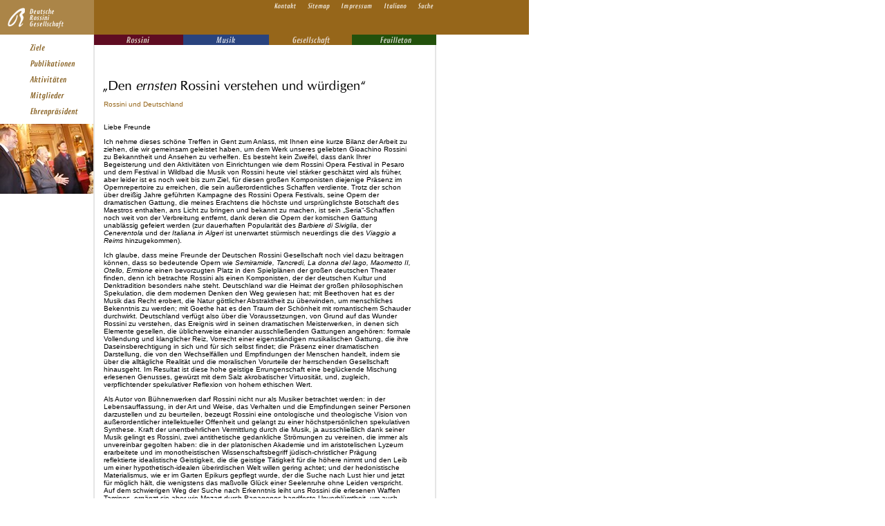

--- FILE ---
content_type: text/html
request_url: https://www.rossinigesellschaft.de/members/azedda/azedda_Gent2011_d.html
body_size: 4540
content:
<!DOCTYPE HTML PUBLIC "-//W3C//DTD HTML 4.01 Transitional//EN"
"http://www.w3.org/TR/html4/loose.dtd">
<html>
<head>
<meta http-equiv="Content-Type" content="text/html; charset=iso-8859-1">
<title>DRG - R&uuml;ckblick</title>
<style type="text/css">
<!--
body {
	background-image:  url(../../img/global/UnterU_bg.gif);
}
a:link {
	color: #96661A;
	text-decoration: none;
}
a:visited {
	color: #666666;
	text-decoration: none;
}
.style9 {
	font-family: Verdana, Arial, Helvetica, sans-serif;
	font-size: x-small;
}
.style10 {color: #96661A}
a:hover {
	text-decoration: underline;
}
a:active {
	text-decoration: none;
}
.style11 {
	color: #333333;
	font-weight: bold;
}
.style12 {color: #333333}
-->
</style>
<script language="JavaScript" type="text/JavaScript">
<!--

function MM_reloadPage(init) {  //reloads the window if Nav4 resized
  if (init==true) with (navigator) {if ((appName=="Netscape")&&(parseInt(appVersion)==4)) {
    document.MM_pgW=innerWidth; document.MM_pgH=innerHeight; onresize=MM_reloadPage; }}
  else if (innerWidth!=document.MM_pgW || innerHeight!=document.MM_pgH) location.reload();
}
MM_reloadPage(true);
//-->
</script>
</head>

<body>
<div id="Layer2" style="position:absolute; left:0px; top:64px; width:113; height:114; z-index:2"><img src="../../img/global/d_unavig_li.gif" width="113" height="114" border="0" usemap="#Map3">
  <map name="Map3">
    <area shape="rect" coords="42,22,111,37" href="../../d02_publikationen.htm">
    <area shape="rect" coords="41,43,100,57" href="../../d03_aktivitaeten.htm">
    <area shape="rect" coords="43,67,94,79" href="../../d04_mitglieder.htm">
    <area shape="rect" coords="42,91,112,102" href="../../d05_epraesident.htm">
    <area shape="rect" coords="42,-1,69,11" href="../../d01_ziele.htm">
  </map>
</div>
<div id="Layer4" style="position:absolute; left:136px; top:50px; width:495; height:15; z-index:4"><img src="../../img/global/d_navig_mitte.gif" width="495" height="15" border="0" align="top" usemap="#Map">
  <map name="Map">
    <area shape="rect" coords="1,1,128,13" href="../../b00_rossini.htm">
    <area shape="rect" coords="255,1,373,13" href="../../d00_gesellschaft.htm">
    <area shape="rect" coords="373,1,494,13" href="../../e00_feuilleton.htm">
    <area shape="rect" coords="130,2,255,13" href="../../c00_musik.htm">
  </map>
</div>
<div id="Layer6" style="position:absolute; left:148px; top:116px; width:117px; height:19px; z-index:6"><img src="../../img/D05_Ehrenpraesident/d05_headGent_d.gif" width="382" height="20"></div>
<div id="Layer7" class="style9" style="position:absolute; left:150px; top:135px; width:445px; height:3700px; z-index:7;"> 
  <p><span class="style10">Rossini und Deutschland</span><br>
    <strong><br>
    </strong><br>
    Liebe Freunde</p>
  <p> Ich nehme dieses sch&ouml;ne Treffen in Gent zum Anlass, mit Ihnen eine 
    kurze Bilanz der Arbeit zu ziehen, die wir gemeinsam geleistet haben, um dem 
    Werk unseres geliebten Gioachino Rossini zu Bekanntheit und Ansehen zu verhelfen. 
    Es besteht kein Zweifel, dass dank Ihrer Begeisterung und den Aktivit&auml;ten 
    von Einrichtungen wie dem Rossini Opera Festival in Pesaro und dem Festival 
    in Wildbad die Musik von Rossini heute viel st&auml;rker gesch&auml;tzt wird 
    als fr&uuml;her, aber leider ist es noch weit bis zum Ziel, f&uuml;r diesen 
    gro&szlig;en Komponisten diejenige Pr&auml;senz im Opernrepertoire zu erreichen, 
    die sein au&szlig;erordentliches Schaffen verdiente. Trotz der schon &uuml;ber 
    drei&szlig;ig Jahre gef&uuml;hrten Kampagne des Rossini Opera Festivals, seine 
    Opern der dramatischen Gattung, die meines Erachtens die h&ouml;chste und 
    urspr&uuml;nglichste Botschaft des Maestros enthalten, ans Licht zu bringen 
    und bekannt zu machen, ist sein &#8222;Seria&#8220;-Schaffen noch weit von 
    der Verbreitung entfernt, dank deren die Opern der komischen Gattung unabl&auml;ssig 
    gefeiert werden (zur dauerhaften Popularit&auml;t des <em>Barbiere di Siviglia</em>, 
    der <em>Cenerentola</em> und der <em>Italiana in Algeri</em> ist unerwartet 
    st&uuml;rmisch neuerdings die des <em>Viaggio a Reims</em> hinzugekommen).</p>
  <p>Ich glaube, dass meine Freunde der Deutschen Rossini Gesellschaft noch viel 
    dazu beitragen k&ouml;nnen, dass so bedeutende Opern wie <em>Semiramide, Tancredi, 
    La donna del lago, Maometto II, Otello, Ermione</em> einen bevorzugten Platz 
    in den Spielpl&auml;nen der gro&szlig;en deutschen Theater finden, denn ich 
    betrachte Rossini als einen Komponisten, der der deutschen Kultur und Denktradition 
    besonders nahe steht. Deutschland war die Heimat der gro&szlig;en philosophischen 
    Spekulation, die dem modernen Denken den Weg gewiesen hat; mit Beethoven hat 
    es der Musik das Recht erobert, die Natur g&ouml;ttlicher Abstraktheit zu 
    &uuml;berwinden, um menschliches Bekenntnis zu werden; mit Goethe hat es den 
    Traum der Sch&ouml;nheit mit romantischem Schauder durchwirkt. Deutschland 
    verf&uuml;gt also &uuml;ber die Voraussetzungen, von Grund auf das Wunder 
    Rossini zu verstehen, das Ereignis wird in seinen dramatischen Meisterwerken, 
    in denen sich Elemente gesellen, die &uuml;blicherweise einander ausschlie&szlig;enden 
    Gattungen angeh&ouml;ren: formale Vollendung und klanglicher Reiz, Vorrecht 
    einer eigenst&auml;ndigen musikalischen Gattung, die ihre Daseinsberechtigung 
    in sich und f&uuml;r sich selbst findet; die Pr&auml;senz einer dramatischen 
    Darstellung, die von den Wechself&auml;llen und Empfindungen der Menschen 
    handelt, indem sie &uuml;ber die allt&auml;gliche Realit&auml;t und die moralischen 
    Vorurteile der herrschenden Gesellschaft hinausgeht. Im Resultat ist diese 
    hohe geistige Errungenschaft eine begl&uuml;ckende Mischung erlesenen Genusses, 
    gew&uuml;rzt mit dem Salz akrobatischer Virtuosit&auml;t, und, zugleich, verpflichtender 
    spekulativer Reflexion von hohem ethischen Wert. </p>
  <p>Als Autor von B&uuml;hnenwerken darf Rossini nicht nur als Musiker betrachtet 
    werden: in der Lebensauffassung, in der Art und Weise, das Verhalten und die 
    Empfindungen seiner Personen darzustellen und zu beurteilen, bezeugt Rossini 
    eine ontologische und theologische Vision von au&szlig;erordentlicher intellektueller 
    Offenheit und gelangt zu einer h&ouml;chstpers&ouml;nlichen spekulativen Synthese. 
    Kraft der unentbehrlichen Vermittlung durch die Musik, ja ausschlie&szlig;lich 
    dank seiner Musik gelingt es Rossini, zwei antithetische gedankliche Str&ouml;mungen 
    zu vereinen, die immer als unvereinbar gegolten haben: die in der platonischen 
    Akademie und im aristotelischen Lyzeum erarbeitete und im monotheistischen 
    Wissenschaftsbegriff j&uuml;disch-christlicher Pr&auml;gung reflektierte idealistische 
    Geistigkeit, die die geistige T&auml;tigkeit f&uuml;r die h&ouml;here nimmt 
    und den Leib um einer hypothetisch-idealen &uuml;berirdischen Welt willen 
    gering achtet; und der hedonistische Materialismus, wie er im Garten Epikurs 
    gepflegt wurde, der die Suche nach Lust hier und jetzt f&uuml;r m&ouml;glich 
    h&auml;lt, die wenigstens das ma&szlig;volle Gl&uuml;ck einer Seelenruhe ohne 
    Leiden verspricht. Auf dem schwierigen Weg der Suche nach Erkenntnis leiht 
    uns Rossini die erlesenen Waffen Taminos, erg&auml;nzt sie aber wie Mozart 
    durch Papagenos handfeste Unverbl&uuml;mtheit, um auch den schlichteren Seelen 
    den Trost des L&auml;chelns und der Hoffnung zu geben.</p>
  <p>Im selben Augenblick also die Sinnenlust hedonistisch gestimmten H&ouml;rens 
    mit der &Uuml;bung kritischer Reflexion zu vereinen, kann zu einer rauschhaften 
    Anschauung des Unendlichen f&uuml;hren. Welcher andere Musiker vor und nach 
    Rossini darf sich des Verdiensts r&uuml;hmen, mit der Musik die menschliche 
    Seele zu erforschen und ihr beizustehen beim Versuch, dem Anspruch des <em>gnothi 
    seauton </em>zu gen&uuml;gen, ohne das Recht der Musik zu verletzen, nichts 
    auszudr&uuml;cken und zu erkl&auml;ren au&szlig;er sich selbst und ihre himmlische 
    Magie? Goethe, ein deutscher Genius, konnte in einem einzigen, unermesslichen 
    Werk die Tr&auml;nen und bebende Leidenschaft Gretchens und die k&uuml;hle 
    Sch&ouml;nheit der Helena, die verzehrende Neugier Fausts und die verderblich-seelenlose 
    Macht Mephistos vereinen. Nat&uuml;rlicherweise kann ein Deutscher besser 
    als andere den &#8222;ernsten&#8220; Rossini verstehen und w&uuml;rdigen. 
  </p>
  <p><em>Alberto Zedda<br>
    </em></p>
  <p><em>Ansprache vom 15. Januar 2011 in Gent anl&auml;sslich der Jahreshauptversammlung 
    der Deutschen Rossini Gesellschaft. Schriftliche Abfassung vom 13. Februar 
    2011; &Uuml;bersetzung von Reto M&uuml;ller und Claus-Artur Scheier.</em></p>
  <p><a href="../../dat/pdf/D05_ZeddaGent_i-d.pdf" target="_blank">Download PDF</a> 
    (185 kb)</p>
  <p><strong><br>
    </strong> </p>
  </div>
<div id="Layer1" style="position:absolute; left:0px; top:0px; width:765px; height:50px; z-index:8"><img src="../../img/global/d_kopf_bg.gif" width="765" height="50" border="0" usemap="#Map2"> 
  <map name="Map2">
    <area shape="rect" coords="6,7,103,43" href="../../index.html">
    <area shape="rect" coords="391,3,430,15" href="../../kontakt.htm">
    <area shape="rect" coords="444,3,477,16" href="../../sitemap.htm">
    <area shape="rect" coords="490,2,538,15" href="../../impressum.htm">
    <area shape="rect" coords="549,3,588,15" href="../../index_i.htm">
    <area shape="rect" coords="601,2,626,15" href="../../suche.htm">
  </map>
</div>

<div id="Layer3" style="position:absolute; left:0px; top:179px; width:135px; height:102px; z-index:9"><img src="../../img/D03_aktivitaeten/d03b_sidepic2011Gent.jpg" width="135" height="101"></div>
</body>
</html>
